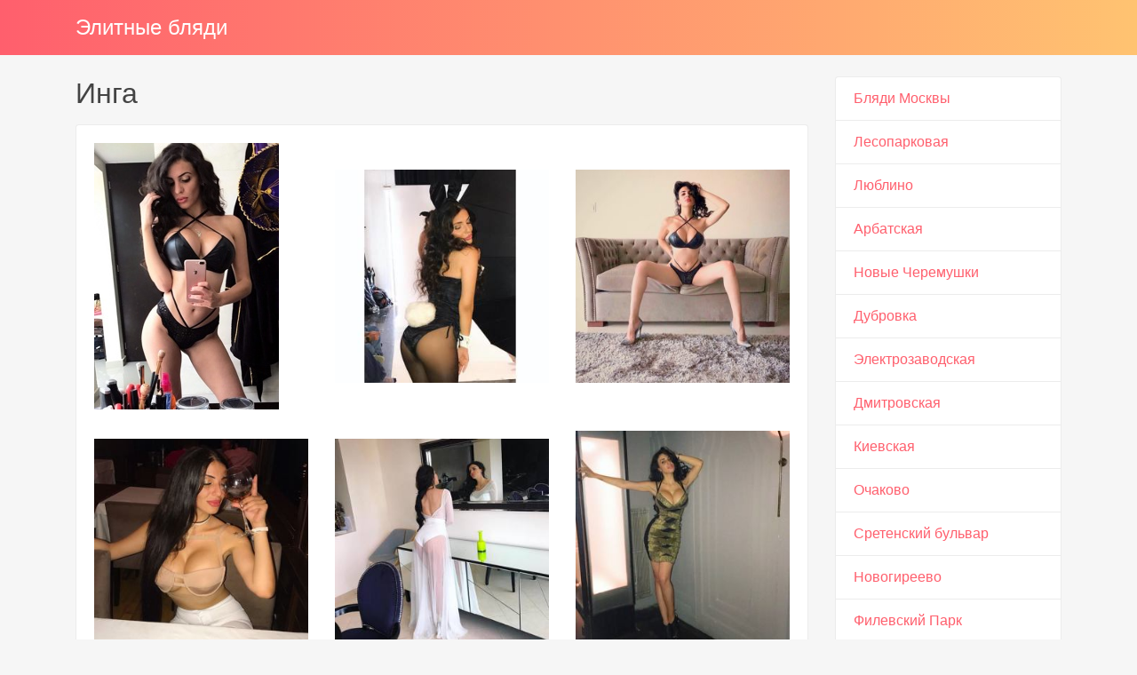

--- FILE ---
content_type: text/html; charset=UTF-8
request_url: https://telkivip.ru/anket/44
body_size: 2336
content:
<!DOCTYPE html><!-- Time: 0.025972843170166 -->
<html lang="en" class="no-js">
<head>
    <meta http-equiv="content-type" content="text/html; charset=UTF-8" /><meta name="viewport" content="width=device-width, initial-scale=1, shrink-to-fit=no"><link rel="icon" href="/themes/v3_tpl12/all/favicon.png?t=1566893991" type="image/x-icon"/><link rel="shortcut icon" href="/themes/v3_tpl12/all/favicon.png?t=1566893991" type="image/x-icon"/><link rel="stylesheet" type="text/css" href="/themes/v3_tpl12/theme1/css/bootstrap.min.css?t=1566893994"/><link rel="stylesheet" type="text/css" href="/themes/v3_tpl12/all/css/fontawesome.min.css?t=1566893993"/><link rel="stylesheet" type="text/css" href="/themes/v3_tpl12/all/css/jquery.fancybox.min.css?t=1566893993"/><script type="text/javascript" src="/themes/v3_tpl12/all/js/jquery.min.js?t=1566893994"></script><script type="text/javascript" src="/themes/v3_tpl12/all/js/jquery.fancybox.min.js?t=1566893994"></script><script type="text/javascript" src="/themes/v3_tpl12/all/js/custom.js?t=1566893994"></script><meta http-equiv="content-type" content="text/html; charset=UTF-8" /><title>Блядь Инга -Москва, 24 года, +7(499)408732196</title><meta name="description" content="Блядь Инга из города Москва, номер: +7(499)408732196, с услугами Секс классический, Минет, Секс анальный, Секс групповой, Куннилингус, Стриптиз не профи, Эскорт." /><meta name="keywords" content="" /><base href="https://telkivip.ru/anket/44" />    <script type="text/javascript">document.documentElement.className = document.documentElement.className.replace( /\bno-js\b/,'js' );</script>
</head>
<body>
        
<nav class="navbar navbar-dark bg-primary header">
    <div class="container">
        <a class="navbar-brand mb-0 text-white text-truncate" href="/">Элитные бляди</a>
    </div>
</nav>
<div class="container py-4 main-content">
    <div class="row">
        <div class="col-lg-9">
            <h1 class="h2 mb-3"> Инга</h1>
<div class="card mb-4">
    <div class="card-body">
        <div class="row d-flex flex-wrap">
                            <a data-fancybox="gallery" href="/photo/d/e/de8a67afb9d44228_875_780.jpg" class="col-md-4 d-flex align-items-center gallery-item mb-4">
                    <img src="/photo/d/e/de8a67afb9d44228_300_300.jpg" class="img-fluid" alt="Инга - photo: 1">
                </a>
                            <a data-fancybox="gallery" href="/photo/8/6/86f277f7099b1c0b_875_780.jpg" class="col-md-4 d-flex align-items-center gallery-item mb-4">
                    <img src="/photo/8/6/86f277f7099b1c0b_300_300.jpg" class="img-fluid" alt="Инга - photo: 2">
                </a>
                            <a data-fancybox="gallery" href="/photo/f/0/f01672581a97b33a_875_780.jpg" class="col-md-4 d-flex align-items-center gallery-item mb-4">
                    <img src="/photo/f/0/f01672581a97b33a_300_300.jpg" class="img-fluid" alt="Инга - photo: 3">
                </a>
                            <a data-fancybox="gallery" href="/photo/a/b/abde567c75e6c749_875_780.jpg" class="col-md-4 d-flex align-items-center gallery-item mb-4">
                    <img src="/photo/a/b/abde567c75e6c749_300_300.jpg" class="img-fluid" alt="Инга - photo: 4">
                </a>
                            <a data-fancybox="gallery" href="/photo/e/d/edb8f09d3dd630a6_875_780.jpg" class="col-md-4 d-flex align-items-center gallery-item mb-4">
                    <img src="/photo/e/d/edb8f09d3dd630a6_300_300.jpg" class="img-fluid" alt="Инга - photo: 5">
                </a>
                            <a data-fancybox="gallery" href="/photo/0/7/071c11aba168af65_875_780.jpg" class="col-md-4 d-flex align-items-center gallery-item mb-4">
                    <img src="/photo/0/7/071c11aba168af65_300_300.jpg" class="img-fluid" alt="Инга - photo: 6">
                </a>
                            <a data-fancybox="gallery" href="/photo/9/4/94938bfcd82576f9_875_780.jpg" class="col-md-4 d-flex align-items-center gallery-item mb-4">
                    <img src="/photo/9/4/94938bfcd82576f9_300_300.jpg" class="img-fluid" alt="Инга - photo: 7">
                </a>
                            <a data-fancybox="gallery" href="/photo/d/7/d7cc87afe3c44aae_875_780.jpg" class="col-md-4 d-flex align-items-center gallery-item mb-4">
                    <img src="/photo/d/7/d7cc87afe3c44aae_300_300.jpg" class="img-fluid" alt="Инга - photo: 8">
                </a>
                    </div>

    <hr/>

    <h4 class="card-title">Данные </h4>
    <div class="row">
        <ul class="list-unstyled col-md-4">
            <li>
                <span class="text-secondary"> Москва</span>
            </li>
                            <li>
                    <strong>1 час</strong>
                    <span class="text-secondary">&mdash;</span>
                </li>
                <li>
                    <strong>2 час</strong>
                    <span class="text-secondary">8 000 руб.</span>
                </li>
                <li>
                    <strong>Ночь</strong>
                    <span class="text-secondary">18 000 руб.</span>
                </li>
                        <li>
                <strong>Телефон</strong>
                <span class="text-secondary">+7(499)408732196</span>
            </li>
        </ul>
        <ul class="list-unstyled col-md-4">
            <li>
                <span class="text-secondary">Салон</span>
            </li>
                            <li>
                    <span class="text-secondary">у меня или у тебя</span>
                </li>
                    </ul>
        <ul class="list-unstyled col-md-4">
            <li>
                <strong>Возраст</strong>
                <span class="text-secondary">24 года</span>
            </li>
            <li>
                <strong>Рост</strong>
                <span class="text-secondary">169</span>
            </li>
            <li>
                <strong>Вес</strong>
                <span class="text-secondary">52</span>
            </li>
            <li>
                <strong>грудь</strong>
                <span class="text-secondary">2</span>
            </li>
        </ul>
    </div>

    <h4 class="card-title">Услуги</h4>
    <div class="row">
        <div class="col-12">
                                                <div class="h6">Основные</div>
                    <ul class="list-unstyled ml-2">
                                                    <li class="list-inline-item">Секс классический</li>
                                                    <li class="list-inline-item">Минет</li>
                                                    <li class="list-inline-item">Секс анальный</li>
                                                    <li class="list-inline-item">Секс групповой</li>
                                                    <li class="list-inline-item">Куннилингус</li>
                                            </ul>
                                                                <div class="h6">Дополнительные</div>
                    <ul class="list-unstyled ml-2">
                                                    <li class="list-inline-item">Эскорт</li>
                                            </ul>
                                                                <div class="h6">Стриптиз</div>
                    <ul class="list-unstyled ml-2">
                                                    <li class="list-inline-item">Стриптиз не профи</li>
                                            </ul>
                                                                                                                        </div>
    </div>
    </div>
</div>        </div>
        <div class="col-lg-3">
            <div class="list-group">
            <a class="list-group-item" href="/">Бляди Москвы</a>
            <a class="list-group-item" href="/lesoparkovay">Лесопарковая</a>
            <a class="list-group-item" href="/lyblino">Люблино</a>
            <a class="list-group-item" href="/arbatskay">Арбатская</a>
            <a class="list-group-item" href="/novye_ceremuski">Новые Черемушки</a>
            <a class="list-group-item" href="/dubrovka">Дубровка</a>
            <a class="list-group-item" href="/elektrozavodskay">Электрозаводская</a>
            <a class="list-group-item" href="/dmitrovskay">Дмитровская</a>
            <a class="list-group-item" href="/kievskay">Киевская</a>
            <a class="list-group-item" href="/ochakovo">Очаково</a>
            <a class="list-group-item" href="/sretenskiy_bulyvar">Сретенский бульвар</a>
            <a class="list-group-item" href="/novogireevo">Новогиреево</a>
            <a class="list-group-item" href="/filevskiy_park">Филевский Парк</a>
            <a class="list-group-item" href="/ryzanskiy_prospekt">Рязанский проспект</a>
            <a class="list-group-item" href="/vorobyevy_gory">Воробьевы горы</a>
            <a class="list-group-item" href="/vyhino">Выхино</a>
            <a class="list-group-item" href="/anal_porno_foto_msk">Анал порно фото</a>
            <a class="list-group-item" href="/gospozha_dlya_eskorta_v_msk">Госпожа Москва</a>
    </div>        </div>
    </div>
    </div>

<footer class="py-3 bg-dark footer">
    <div class="container">
        <p class="m-0 text-center text-white">&copy; <a href="/">Элитные бляди</a> 2026</p>
    </div>
</footer><script defer src="https://static.cloudflareinsights.com/beacon.min.js/vcd15cbe7772f49c399c6a5babf22c1241717689176015" integrity="sha512-ZpsOmlRQV6y907TI0dKBHq9Md29nnaEIPlkf84rnaERnq6zvWvPUqr2ft8M1aS28oN72PdrCzSjY4U6VaAw1EQ==" data-cf-beacon='{"version":"2024.11.0","token":"e121e0ee52f84f04ad0b2b6f09307d93","r":1,"server_timing":{"name":{"cfCacheStatus":true,"cfEdge":true,"cfExtPri":true,"cfL4":true,"cfOrigin":true,"cfSpeedBrain":true},"location_startswith":null}}' crossorigin="anonymous"></script>
</body>
</html>

--- FILE ---
content_type: application/javascript
request_url: https://telkivip.ru/themes/v3_tpl12/all/js/custom.js?t=1566893994
body_size: -303
content:
$(document).ready(function(){
    //FANCYBOX
    //https://github.com/fancyapps/fancyBox
    $(".fancybox").fancybox({
        cyclic: true,
        margin: 20
    });
});
   
  